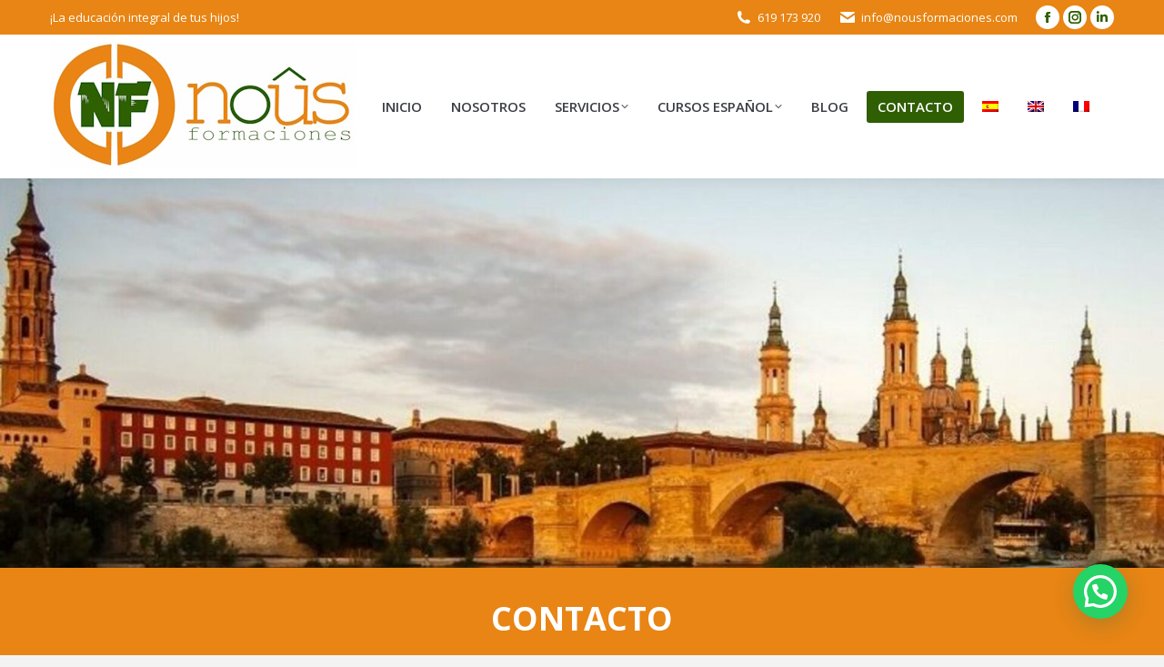

--- FILE ---
content_type: text/html; charset=utf-8
request_url: https://www.google.com/recaptcha/api2/anchor?ar=1&k=6LdtoHYpAAAAAE8LgsTHi-H9JvHexhDzw3xGHmPb&co=aHR0cHM6Ly9ub3VzZm9ybWFjaW9uZXMuY29tOjQ0Mw..&hl=en&v=N67nZn4AqZkNcbeMu4prBgzg&size=invisible&anchor-ms=20000&execute-ms=30000&cb=b8ydpxaqiif
body_size: 48622
content:
<!DOCTYPE HTML><html dir="ltr" lang="en"><head><meta http-equiv="Content-Type" content="text/html; charset=UTF-8">
<meta http-equiv="X-UA-Compatible" content="IE=edge">
<title>reCAPTCHA</title>
<style type="text/css">
/* cyrillic-ext */
@font-face {
  font-family: 'Roboto';
  font-style: normal;
  font-weight: 400;
  font-stretch: 100%;
  src: url(//fonts.gstatic.com/s/roboto/v48/KFO7CnqEu92Fr1ME7kSn66aGLdTylUAMa3GUBHMdazTgWw.woff2) format('woff2');
  unicode-range: U+0460-052F, U+1C80-1C8A, U+20B4, U+2DE0-2DFF, U+A640-A69F, U+FE2E-FE2F;
}
/* cyrillic */
@font-face {
  font-family: 'Roboto';
  font-style: normal;
  font-weight: 400;
  font-stretch: 100%;
  src: url(//fonts.gstatic.com/s/roboto/v48/KFO7CnqEu92Fr1ME7kSn66aGLdTylUAMa3iUBHMdazTgWw.woff2) format('woff2');
  unicode-range: U+0301, U+0400-045F, U+0490-0491, U+04B0-04B1, U+2116;
}
/* greek-ext */
@font-face {
  font-family: 'Roboto';
  font-style: normal;
  font-weight: 400;
  font-stretch: 100%;
  src: url(//fonts.gstatic.com/s/roboto/v48/KFO7CnqEu92Fr1ME7kSn66aGLdTylUAMa3CUBHMdazTgWw.woff2) format('woff2');
  unicode-range: U+1F00-1FFF;
}
/* greek */
@font-face {
  font-family: 'Roboto';
  font-style: normal;
  font-weight: 400;
  font-stretch: 100%;
  src: url(//fonts.gstatic.com/s/roboto/v48/KFO7CnqEu92Fr1ME7kSn66aGLdTylUAMa3-UBHMdazTgWw.woff2) format('woff2');
  unicode-range: U+0370-0377, U+037A-037F, U+0384-038A, U+038C, U+038E-03A1, U+03A3-03FF;
}
/* math */
@font-face {
  font-family: 'Roboto';
  font-style: normal;
  font-weight: 400;
  font-stretch: 100%;
  src: url(//fonts.gstatic.com/s/roboto/v48/KFO7CnqEu92Fr1ME7kSn66aGLdTylUAMawCUBHMdazTgWw.woff2) format('woff2');
  unicode-range: U+0302-0303, U+0305, U+0307-0308, U+0310, U+0312, U+0315, U+031A, U+0326-0327, U+032C, U+032F-0330, U+0332-0333, U+0338, U+033A, U+0346, U+034D, U+0391-03A1, U+03A3-03A9, U+03B1-03C9, U+03D1, U+03D5-03D6, U+03F0-03F1, U+03F4-03F5, U+2016-2017, U+2034-2038, U+203C, U+2040, U+2043, U+2047, U+2050, U+2057, U+205F, U+2070-2071, U+2074-208E, U+2090-209C, U+20D0-20DC, U+20E1, U+20E5-20EF, U+2100-2112, U+2114-2115, U+2117-2121, U+2123-214F, U+2190, U+2192, U+2194-21AE, U+21B0-21E5, U+21F1-21F2, U+21F4-2211, U+2213-2214, U+2216-22FF, U+2308-230B, U+2310, U+2319, U+231C-2321, U+2336-237A, U+237C, U+2395, U+239B-23B7, U+23D0, U+23DC-23E1, U+2474-2475, U+25AF, U+25B3, U+25B7, U+25BD, U+25C1, U+25CA, U+25CC, U+25FB, U+266D-266F, U+27C0-27FF, U+2900-2AFF, U+2B0E-2B11, U+2B30-2B4C, U+2BFE, U+3030, U+FF5B, U+FF5D, U+1D400-1D7FF, U+1EE00-1EEFF;
}
/* symbols */
@font-face {
  font-family: 'Roboto';
  font-style: normal;
  font-weight: 400;
  font-stretch: 100%;
  src: url(//fonts.gstatic.com/s/roboto/v48/KFO7CnqEu92Fr1ME7kSn66aGLdTylUAMaxKUBHMdazTgWw.woff2) format('woff2');
  unicode-range: U+0001-000C, U+000E-001F, U+007F-009F, U+20DD-20E0, U+20E2-20E4, U+2150-218F, U+2190, U+2192, U+2194-2199, U+21AF, U+21E6-21F0, U+21F3, U+2218-2219, U+2299, U+22C4-22C6, U+2300-243F, U+2440-244A, U+2460-24FF, U+25A0-27BF, U+2800-28FF, U+2921-2922, U+2981, U+29BF, U+29EB, U+2B00-2BFF, U+4DC0-4DFF, U+FFF9-FFFB, U+10140-1018E, U+10190-1019C, U+101A0, U+101D0-101FD, U+102E0-102FB, U+10E60-10E7E, U+1D2C0-1D2D3, U+1D2E0-1D37F, U+1F000-1F0FF, U+1F100-1F1AD, U+1F1E6-1F1FF, U+1F30D-1F30F, U+1F315, U+1F31C, U+1F31E, U+1F320-1F32C, U+1F336, U+1F378, U+1F37D, U+1F382, U+1F393-1F39F, U+1F3A7-1F3A8, U+1F3AC-1F3AF, U+1F3C2, U+1F3C4-1F3C6, U+1F3CA-1F3CE, U+1F3D4-1F3E0, U+1F3ED, U+1F3F1-1F3F3, U+1F3F5-1F3F7, U+1F408, U+1F415, U+1F41F, U+1F426, U+1F43F, U+1F441-1F442, U+1F444, U+1F446-1F449, U+1F44C-1F44E, U+1F453, U+1F46A, U+1F47D, U+1F4A3, U+1F4B0, U+1F4B3, U+1F4B9, U+1F4BB, U+1F4BF, U+1F4C8-1F4CB, U+1F4D6, U+1F4DA, U+1F4DF, U+1F4E3-1F4E6, U+1F4EA-1F4ED, U+1F4F7, U+1F4F9-1F4FB, U+1F4FD-1F4FE, U+1F503, U+1F507-1F50B, U+1F50D, U+1F512-1F513, U+1F53E-1F54A, U+1F54F-1F5FA, U+1F610, U+1F650-1F67F, U+1F687, U+1F68D, U+1F691, U+1F694, U+1F698, U+1F6AD, U+1F6B2, U+1F6B9-1F6BA, U+1F6BC, U+1F6C6-1F6CF, U+1F6D3-1F6D7, U+1F6E0-1F6EA, U+1F6F0-1F6F3, U+1F6F7-1F6FC, U+1F700-1F7FF, U+1F800-1F80B, U+1F810-1F847, U+1F850-1F859, U+1F860-1F887, U+1F890-1F8AD, U+1F8B0-1F8BB, U+1F8C0-1F8C1, U+1F900-1F90B, U+1F93B, U+1F946, U+1F984, U+1F996, U+1F9E9, U+1FA00-1FA6F, U+1FA70-1FA7C, U+1FA80-1FA89, U+1FA8F-1FAC6, U+1FACE-1FADC, U+1FADF-1FAE9, U+1FAF0-1FAF8, U+1FB00-1FBFF;
}
/* vietnamese */
@font-face {
  font-family: 'Roboto';
  font-style: normal;
  font-weight: 400;
  font-stretch: 100%;
  src: url(//fonts.gstatic.com/s/roboto/v48/KFO7CnqEu92Fr1ME7kSn66aGLdTylUAMa3OUBHMdazTgWw.woff2) format('woff2');
  unicode-range: U+0102-0103, U+0110-0111, U+0128-0129, U+0168-0169, U+01A0-01A1, U+01AF-01B0, U+0300-0301, U+0303-0304, U+0308-0309, U+0323, U+0329, U+1EA0-1EF9, U+20AB;
}
/* latin-ext */
@font-face {
  font-family: 'Roboto';
  font-style: normal;
  font-weight: 400;
  font-stretch: 100%;
  src: url(//fonts.gstatic.com/s/roboto/v48/KFO7CnqEu92Fr1ME7kSn66aGLdTylUAMa3KUBHMdazTgWw.woff2) format('woff2');
  unicode-range: U+0100-02BA, U+02BD-02C5, U+02C7-02CC, U+02CE-02D7, U+02DD-02FF, U+0304, U+0308, U+0329, U+1D00-1DBF, U+1E00-1E9F, U+1EF2-1EFF, U+2020, U+20A0-20AB, U+20AD-20C0, U+2113, U+2C60-2C7F, U+A720-A7FF;
}
/* latin */
@font-face {
  font-family: 'Roboto';
  font-style: normal;
  font-weight: 400;
  font-stretch: 100%;
  src: url(//fonts.gstatic.com/s/roboto/v48/KFO7CnqEu92Fr1ME7kSn66aGLdTylUAMa3yUBHMdazQ.woff2) format('woff2');
  unicode-range: U+0000-00FF, U+0131, U+0152-0153, U+02BB-02BC, U+02C6, U+02DA, U+02DC, U+0304, U+0308, U+0329, U+2000-206F, U+20AC, U+2122, U+2191, U+2193, U+2212, U+2215, U+FEFF, U+FFFD;
}
/* cyrillic-ext */
@font-face {
  font-family: 'Roboto';
  font-style: normal;
  font-weight: 500;
  font-stretch: 100%;
  src: url(//fonts.gstatic.com/s/roboto/v48/KFO7CnqEu92Fr1ME7kSn66aGLdTylUAMa3GUBHMdazTgWw.woff2) format('woff2');
  unicode-range: U+0460-052F, U+1C80-1C8A, U+20B4, U+2DE0-2DFF, U+A640-A69F, U+FE2E-FE2F;
}
/* cyrillic */
@font-face {
  font-family: 'Roboto';
  font-style: normal;
  font-weight: 500;
  font-stretch: 100%;
  src: url(//fonts.gstatic.com/s/roboto/v48/KFO7CnqEu92Fr1ME7kSn66aGLdTylUAMa3iUBHMdazTgWw.woff2) format('woff2');
  unicode-range: U+0301, U+0400-045F, U+0490-0491, U+04B0-04B1, U+2116;
}
/* greek-ext */
@font-face {
  font-family: 'Roboto';
  font-style: normal;
  font-weight: 500;
  font-stretch: 100%;
  src: url(//fonts.gstatic.com/s/roboto/v48/KFO7CnqEu92Fr1ME7kSn66aGLdTylUAMa3CUBHMdazTgWw.woff2) format('woff2');
  unicode-range: U+1F00-1FFF;
}
/* greek */
@font-face {
  font-family: 'Roboto';
  font-style: normal;
  font-weight: 500;
  font-stretch: 100%;
  src: url(//fonts.gstatic.com/s/roboto/v48/KFO7CnqEu92Fr1ME7kSn66aGLdTylUAMa3-UBHMdazTgWw.woff2) format('woff2');
  unicode-range: U+0370-0377, U+037A-037F, U+0384-038A, U+038C, U+038E-03A1, U+03A3-03FF;
}
/* math */
@font-face {
  font-family: 'Roboto';
  font-style: normal;
  font-weight: 500;
  font-stretch: 100%;
  src: url(//fonts.gstatic.com/s/roboto/v48/KFO7CnqEu92Fr1ME7kSn66aGLdTylUAMawCUBHMdazTgWw.woff2) format('woff2');
  unicode-range: U+0302-0303, U+0305, U+0307-0308, U+0310, U+0312, U+0315, U+031A, U+0326-0327, U+032C, U+032F-0330, U+0332-0333, U+0338, U+033A, U+0346, U+034D, U+0391-03A1, U+03A3-03A9, U+03B1-03C9, U+03D1, U+03D5-03D6, U+03F0-03F1, U+03F4-03F5, U+2016-2017, U+2034-2038, U+203C, U+2040, U+2043, U+2047, U+2050, U+2057, U+205F, U+2070-2071, U+2074-208E, U+2090-209C, U+20D0-20DC, U+20E1, U+20E5-20EF, U+2100-2112, U+2114-2115, U+2117-2121, U+2123-214F, U+2190, U+2192, U+2194-21AE, U+21B0-21E5, U+21F1-21F2, U+21F4-2211, U+2213-2214, U+2216-22FF, U+2308-230B, U+2310, U+2319, U+231C-2321, U+2336-237A, U+237C, U+2395, U+239B-23B7, U+23D0, U+23DC-23E1, U+2474-2475, U+25AF, U+25B3, U+25B7, U+25BD, U+25C1, U+25CA, U+25CC, U+25FB, U+266D-266F, U+27C0-27FF, U+2900-2AFF, U+2B0E-2B11, U+2B30-2B4C, U+2BFE, U+3030, U+FF5B, U+FF5D, U+1D400-1D7FF, U+1EE00-1EEFF;
}
/* symbols */
@font-face {
  font-family: 'Roboto';
  font-style: normal;
  font-weight: 500;
  font-stretch: 100%;
  src: url(//fonts.gstatic.com/s/roboto/v48/KFO7CnqEu92Fr1ME7kSn66aGLdTylUAMaxKUBHMdazTgWw.woff2) format('woff2');
  unicode-range: U+0001-000C, U+000E-001F, U+007F-009F, U+20DD-20E0, U+20E2-20E4, U+2150-218F, U+2190, U+2192, U+2194-2199, U+21AF, U+21E6-21F0, U+21F3, U+2218-2219, U+2299, U+22C4-22C6, U+2300-243F, U+2440-244A, U+2460-24FF, U+25A0-27BF, U+2800-28FF, U+2921-2922, U+2981, U+29BF, U+29EB, U+2B00-2BFF, U+4DC0-4DFF, U+FFF9-FFFB, U+10140-1018E, U+10190-1019C, U+101A0, U+101D0-101FD, U+102E0-102FB, U+10E60-10E7E, U+1D2C0-1D2D3, U+1D2E0-1D37F, U+1F000-1F0FF, U+1F100-1F1AD, U+1F1E6-1F1FF, U+1F30D-1F30F, U+1F315, U+1F31C, U+1F31E, U+1F320-1F32C, U+1F336, U+1F378, U+1F37D, U+1F382, U+1F393-1F39F, U+1F3A7-1F3A8, U+1F3AC-1F3AF, U+1F3C2, U+1F3C4-1F3C6, U+1F3CA-1F3CE, U+1F3D4-1F3E0, U+1F3ED, U+1F3F1-1F3F3, U+1F3F5-1F3F7, U+1F408, U+1F415, U+1F41F, U+1F426, U+1F43F, U+1F441-1F442, U+1F444, U+1F446-1F449, U+1F44C-1F44E, U+1F453, U+1F46A, U+1F47D, U+1F4A3, U+1F4B0, U+1F4B3, U+1F4B9, U+1F4BB, U+1F4BF, U+1F4C8-1F4CB, U+1F4D6, U+1F4DA, U+1F4DF, U+1F4E3-1F4E6, U+1F4EA-1F4ED, U+1F4F7, U+1F4F9-1F4FB, U+1F4FD-1F4FE, U+1F503, U+1F507-1F50B, U+1F50D, U+1F512-1F513, U+1F53E-1F54A, U+1F54F-1F5FA, U+1F610, U+1F650-1F67F, U+1F687, U+1F68D, U+1F691, U+1F694, U+1F698, U+1F6AD, U+1F6B2, U+1F6B9-1F6BA, U+1F6BC, U+1F6C6-1F6CF, U+1F6D3-1F6D7, U+1F6E0-1F6EA, U+1F6F0-1F6F3, U+1F6F7-1F6FC, U+1F700-1F7FF, U+1F800-1F80B, U+1F810-1F847, U+1F850-1F859, U+1F860-1F887, U+1F890-1F8AD, U+1F8B0-1F8BB, U+1F8C0-1F8C1, U+1F900-1F90B, U+1F93B, U+1F946, U+1F984, U+1F996, U+1F9E9, U+1FA00-1FA6F, U+1FA70-1FA7C, U+1FA80-1FA89, U+1FA8F-1FAC6, U+1FACE-1FADC, U+1FADF-1FAE9, U+1FAF0-1FAF8, U+1FB00-1FBFF;
}
/* vietnamese */
@font-face {
  font-family: 'Roboto';
  font-style: normal;
  font-weight: 500;
  font-stretch: 100%;
  src: url(//fonts.gstatic.com/s/roboto/v48/KFO7CnqEu92Fr1ME7kSn66aGLdTylUAMa3OUBHMdazTgWw.woff2) format('woff2');
  unicode-range: U+0102-0103, U+0110-0111, U+0128-0129, U+0168-0169, U+01A0-01A1, U+01AF-01B0, U+0300-0301, U+0303-0304, U+0308-0309, U+0323, U+0329, U+1EA0-1EF9, U+20AB;
}
/* latin-ext */
@font-face {
  font-family: 'Roboto';
  font-style: normal;
  font-weight: 500;
  font-stretch: 100%;
  src: url(//fonts.gstatic.com/s/roboto/v48/KFO7CnqEu92Fr1ME7kSn66aGLdTylUAMa3KUBHMdazTgWw.woff2) format('woff2');
  unicode-range: U+0100-02BA, U+02BD-02C5, U+02C7-02CC, U+02CE-02D7, U+02DD-02FF, U+0304, U+0308, U+0329, U+1D00-1DBF, U+1E00-1E9F, U+1EF2-1EFF, U+2020, U+20A0-20AB, U+20AD-20C0, U+2113, U+2C60-2C7F, U+A720-A7FF;
}
/* latin */
@font-face {
  font-family: 'Roboto';
  font-style: normal;
  font-weight: 500;
  font-stretch: 100%;
  src: url(//fonts.gstatic.com/s/roboto/v48/KFO7CnqEu92Fr1ME7kSn66aGLdTylUAMa3yUBHMdazQ.woff2) format('woff2');
  unicode-range: U+0000-00FF, U+0131, U+0152-0153, U+02BB-02BC, U+02C6, U+02DA, U+02DC, U+0304, U+0308, U+0329, U+2000-206F, U+20AC, U+2122, U+2191, U+2193, U+2212, U+2215, U+FEFF, U+FFFD;
}
/* cyrillic-ext */
@font-face {
  font-family: 'Roboto';
  font-style: normal;
  font-weight: 900;
  font-stretch: 100%;
  src: url(//fonts.gstatic.com/s/roboto/v48/KFO7CnqEu92Fr1ME7kSn66aGLdTylUAMa3GUBHMdazTgWw.woff2) format('woff2');
  unicode-range: U+0460-052F, U+1C80-1C8A, U+20B4, U+2DE0-2DFF, U+A640-A69F, U+FE2E-FE2F;
}
/* cyrillic */
@font-face {
  font-family: 'Roboto';
  font-style: normal;
  font-weight: 900;
  font-stretch: 100%;
  src: url(//fonts.gstatic.com/s/roboto/v48/KFO7CnqEu92Fr1ME7kSn66aGLdTylUAMa3iUBHMdazTgWw.woff2) format('woff2');
  unicode-range: U+0301, U+0400-045F, U+0490-0491, U+04B0-04B1, U+2116;
}
/* greek-ext */
@font-face {
  font-family: 'Roboto';
  font-style: normal;
  font-weight: 900;
  font-stretch: 100%;
  src: url(//fonts.gstatic.com/s/roboto/v48/KFO7CnqEu92Fr1ME7kSn66aGLdTylUAMa3CUBHMdazTgWw.woff2) format('woff2');
  unicode-range: U+1F00-1FFF;
}
/* greek */
@font-face {
  font-family: 'Roboto';
  font-style: normal;
  font-weight: 900;
  font-stretch: 100%;
  src: url(//fonts.gstatic.com/s/roboto/v48/KFO7CnqEu92Fr1ME7kSn66aGLdTylUAMa3-UBHMdazTgWw.woff2) format('woff2');
  unicode-range: U+0370-0377, U+037A-037F, U+0384-038A, U+038C, U+038E-03A1, U+03A3-03FF;
}
/* math */
@font-face {
  font-family: 'Roboto';
  font-style: normal;
  font-weight: 900;
  font-stretch: 100%;
  src: url(//fonts.gstatic.com/s/roboto/v48/KFO7CnqEu92Fr1ME7kSn66aGLdTylUAMawCUBHMdazTgWw.woff2) format('woff2');
  unicode-range: U+0302-0303, U+0305, U+0307-0308, U+0310, U+0312, U+0315, U+031A, U+0326-0327, U+032C, U+032F-0330, U+0332-0333, U+0338, U+033A, U+0346, U+034D, U+0391-03A1, U+03A3-03A9, U+03B1-03C9, U+03D1, U+03D5-03D6, U+03F0-03F1, U+03F4-03F5, U+2016-2017, U+2034-2038, U+203C, U+2040, U+2043, U+2047, U+2050, U+2057, U+205F, U+2070-2071, U+2074-208E, U+2090-209C, U+20D0-20DC, U+20E1, U+20E5-20EF, U+2100-2112, U+2114-2115, U+2117-2121, U+2123-214F, U+2190, U+2192, U+2194-21AE, U+21B0-21E5, U+21F1-21F2, U+21F4-2211, U+2213-2214, U+2216-22FF, U+2308-230B, U+2310, U+2319, U+231C-2321, U+2336-237A, U+237C, U+2395, U+239B-23B7, U+23D0, U+23DC-23E1, U+2474-2475, U+25AF, U+25B3, U+25B7, U+25BD, U+25C1, U+25CA, U+25CC, U+25FB, U+266D-266F, U+27C0-27FF, U+2900-2AFF, U+2B0E-2B11, U+2B30-2B4C, U+2BFE, U+3030, U+FF5B, U+FF5D, U+1D400-1D7FF, U+1EE00-1EEFF;
}
/* symbols */
@font-face {
  font-family: 'Roboto';
  font-style: normal;
  font-weight: 900;
  font-stretch: 100%;
  src: url(//fonts.gstatic.com/s/roboto/v48/KFO7CnqEu92Fr1ME7kSn66aGLdTylUAMaxKUBHMdazTgWw.woff2) format('woff2');
  unicode-range: U+0001-000C, U+000E-001F, U+007F-009F, U+20DD-20E0, U+20E2-20E4, U+2150-218F, U+2190, U+2192, U+2194-2199, U+21AF, U+21E6-21F0, U+21F3, U+2218-2219, U+2299, U+22C4-22C6, U+2300-243F, U+2440-244A, U+2460-24FF, U+25A0-27BF, U+2800-28FF, U+2921-2922, U+2981, U+29BF, U+29EB, U+2B00-2BFF, U+4DC0-4DFF, U+FFF9-FFFB, U+10140-1018E, U+10190-1019C, U+101A0, U+101D0-101FD, U+102E0-102FB, U+10E60-10E7E, U+1D2C0-1D2D3, U+1D2E0-1D37F, U+1F000-1F0FF, U+1F100-1F1AD, U+1F1E6-1F1FF, U+1F30D-1F30F, U+1F315, U+1F31C, U+1F31E, U+1F320-1F32C, U+1F336, U+1F378, U+1F37D, U+1F382, U+1F393-1F39F, U+1F3A7-1F3A8, U+1F3AC-1F3AF, U+1F3C2, U+1F3C4-1F3C6, U+1F3CA-1F3CE, U+1F3D4-1F3E0, U+1F3ED, U+1F3F1-1F3F3, U+1F3F5-1F3F7, U+1F408, U+1F415, U+1F41F, U+1F426, U+1F43F, U+1F441-1F442, U+1F444, U+1F446-1F449, U+1F44C-1F44E, U+1F453, U+1F46A, U+1F47D, U+1F4A3, U+1F4B0, U+1F4B3, U+1F4B9, U+1F4BB, U+1F4BF, U+1F4C8-1F4CB, U+1F4D6, U+1F4DA, U+1F4DF, U+1F4E3-1F4E6, U+1F4EA-1F4ED, U+1F4F7, U+1F4F9-1F4FB, U+1F4FD-1F4FE, U+1F503, U+1F507-1F50B, U+1F50D, U+1F512-1F513, U+1F53E-1F54A, U+1F54F-1F5FA, U+1F610, U+1F650-1F67F, U+1F687, U+1F68D, U+1F691, U+1F694, U+1F698, U+1F6AD, U+1F6B2, U+1F6B9-1F6BA, U+1F6BC, U+1F6C6-1F6CF, U+1F6D3-1F6D7, U+1F6E0-1F6EA, U+1F6F0-1F6F3, U+1F6F7-1F6FC, U+1F700-1F7FF, U+1F800-1F80B, U+1F810-1F847, U+1F850-1F859, U+1F860-1F887, U+1F890-1F8AD, U+1F8B0-1F8BB, U+1F8C0-1F8C1, U+1F900-1F90B, U+1F93B, U+1F946, U+1F984, U+1F996, U+1F9E9, U+1FA00-1FA6F, U+1FA70-1FA7C, U+1FA80-1FA89, U+1FA8F-1FAC6, U+1FACE-1FADC, U+1FADF-1FAE9, U+1FAF0-1FAF8, U+1FB00-1FBFF;
}
/* vietnamese */
@font-face {
  font-family: 'Roboto';
  font-style: normal;
  font-weight: 900;
  font-stretch: 100%;
  src: url(//fonts.gstatic.com/s/roboto/v48/KFO7CnqEu92Fr1ME7kSn66aGLdTylUAMa3OUBHMdazTgWw.woff2) format('woff2');
  unicode-range: U+0102-0103, U+0110-0111, U+0128-0129, U+0168-0169, U+01A0-01A1, U+01AF-01B0, U+0300-0301, U+0303-0304, U+0308-0309, U+0323, U+0329, U+1EA0-1EF9, U+20AB;
}
/* latin-ext */
@font-face {
  font-family: 'Roboto';
  font-style: normal;
  font-weight: 900;
  font-stretch: 100%;
  src: url(//fonts.gstatic.com/s/roboto/v48/KFO7CnqEu92Fr1ME7kSn66aGLdTylUAMa3KUBHMdazTgWw.woff2) format('woff2');
  unicode-range: U+0100-02BA, U+02BD-02C5, U+02C7-02CC, U+02CE-02D7, U+02DD-02FF, U+0304, U+0308, U+0329, U+1D00-1DBF, U+1E00-1E9F, U+1EF2-1EFF, U+2020, U+20A0-20AB, U+20AD-20C0, U+2113, U+2C60-2C7F, U+A720-A7FF;
}
/* latin */
@font-face {
  font-family: 'Roboto';
  font-style: normal;
  font-weight: 900;
  font-stretch: 100%;
  src: url(//fonts.gstatic.com/s/roboto/v48/KFO7CnqEu92Fr1ME7kSn66aGLdTylUAMa3yUBHMdazQ.woff2) format('woff2');
  unicode-range: U+0000-00FF, U+0131, U+0152-0153, U+02BB-02BC, U+02C6, U+02DA, U+02DC, U+0304, U+0308, U+0329, U+2000-206F, U+20AC, U+2122, U+2191, U+2193, U+2212, U+2215, U+FEFF, U+FFFD;
}

</style>
<link rel="stylesheet" type="text/css" href="https://www.gstatic.com/recaptcha/releases/N67nZn4AqZkNcbeMu4prBgzg/styles__ltr.css">
<script nonce="Ee9VLKpkUGwWOU63Qa0jzg" type="text/javascript">window['__recaptcha_api'] = 'https://www.google.com/recaptcha/api2/';</script>
<script type="text/javascript" src="https://www.gstatic.com/recaptcha/releases/N67nZn4AqZkNcbeMu4prBgzg/recaptcha__en.js" nonce="Ee9VLKpkUGwWOU63Qa0jzg">
      
    </script></head>
<body><div id="rc-anchor-alert" class="rc-anchor-alert"></div>
<input type="hidden" id="recaptcha-token" value="[base64]">
<script type="text/javascript" nonce="Ee9VLKpkUGwWOU63Qa0jzg">
      recaptcha.anchor.Main.init("[\x22ainput\x22,[\x22bgdata\x22,\x22\x22,\[base64]/[base64]/MjU1Ong/[base64]/[base64]/[base64]/[base64]/[base64]/[base64]/[base64]/[base64]/[base64]/[base64]/[base64]/[base64]/[base64]/[base64]/[base64]\\u003d\x22,\[base64]\\u003d\\u003d\x22,\[base64]/cMOtwofDi0zDrjg+wofDumZ0w7hDC8KIwoUKC8K+VsO/HUdkw5R2R8OqQsK3O8KER8KHdsKvThNDwrd2woTCjcO+woHCncOMO8OUUcKsccKywqXDiQwYDcOlGcKoC8KmwrUYw6jDpUrCvzNSwqxicX/DvGJOVGXCrcKaw7Q/wqYUAsOWUcK3w4PCkMKTNk7CpsOzasO/VSkEBMOtUzxyPMOMw7YBw5DDvgrDlyDDhR9jCnUQZcKywqrDs8K0aHfDpMKiGcOZCcOxwqrDmQgnYC5Awp/Do8OPwpFMw6DDqlDCvSjDrkESwpXCn3/DlynChVkKw6wEO3lmwr7DmjvCqcOHw4LCth7DiMOUAMOVJsKkw4MiRX8Pw69VwqoycSjDpHnCqmvDjj/CvBTCvsK7DsOGw4smwrLDkF7DhcK3wrNtwoHDqsOSEHJ2JMOZP8KNwrMdwqAdw4gmOXDDjQHDmMO/[base64]/Ch8O/PwsWwoTDpcKjw6bCpcOaLz/[base64]/wrBbU1rCvcKcwp3Dt2PDr0/DnnB8w5fCrMKwHMOKBsKMIl3DpcKPVsO/wpXCqiLCjwlowpfCnMKwwpjCvkPDiTvDqMOoD8ODFWl+G8K6w6fDusKuwr0Zw4jDncOMesKWw5IwwqkWXQrDp8KOwo8cfyNJwqwCCSTCngjCny3Cpjpvw7w2fsKLwqzDnVBDwqI2AUjDmRLCr8K/[base64]/w55Ew5fConoew6khRkpATlDCiTNLIMK3LsKyw4ZRSsKhw5nCuMODwpgDLRLDtsK8w4TCjsKxUcKYWAhsEzAQwpQxwqQ0wr5lw6/CkTHCv8OMw6gOwpsnGsOtP17CgxVaw6nCssO4woLDkjXDhn9DdsK/[base64]/DgzwYwqzDgMKRIyY0YsODAn8rdsOLTXvDucK4w7/DikllGTIww6jCrsOJw65uwpvDvXjChABaw5/[base64]/DpAhSF3cfw44UwrpFZsONMjpTbMOwUVHDiVoVW8OYwqxuw5TDrMOmRsKQw4bDpsKQwok6Iw3CtsK/wq7ChGPDoX0Kwo5Lw5oow5rCk1bCrsOJQMKzw7AmScKxQcKYw7RtIcOGwrBdwqvDncO6w7bCjynDvH87LcKkw4QEAE3Ci8KtLsOtVcOabBkrA2nCtsOAbzQGWMO0ZcKTw59OPVTDkFcrCTRswo19w6IdV8OkIsOiwqzCsSrCrAsqey/DpWHDpMKkBMOuakNGwpMFQjHCmVVdwoctw7zDssK3Ln/[base64]/[base64]/CvMKzwpzDmVbCl8KbJCRXV2rCjMOrwp1/JWEgw7rDsR4sGsOzwqkvHcO3TlDDoinCiW7CgVQSNG3DqsOOw6YRNsOsSm3CkcKGM1towrzDgMKnwpTDhGzDpXVNw4A3c8K+CsOKQBMmwp/CtQTDosOENEzDhXRqwqvCuMO9wpYMCsK/[base64]/[base64]/CksO2SsOQXwvDpzkWI0TDsjDCn8OMf8KKbBJQFijDlcOgwqXDlw3CoRoawqLChQHCnMONw5fDqcOEPMOMw5zCrMKGfwwoEcKMw5nDn21rw7DDrG/DhsKTCFjDj31Me2EbwoHCmwrCkcO9wrzDuWFtwq0Uw5FRwoMvcwXDoAPDmsKMw63DnsKDYsK+bkhiZjbDjMK1MSrDpAQrwo/Ds2hMw7ptRVVoRDBrwr7CqsKBOgomwpzCrX1Dwo4GwpDCk8ObZCzDjsKDwp7CjW3CjkFbw5XCt8KrCsKAwqfCgMOVw5RXw4JTKMKbAMKBIMKWwqTCn8KjwqLDjEjCuBXCrMO0UcKhw7vCpsKfD8OpwqEmHA3CmAjDoXRWwqvCozx/wpXDj8O/CMOQKMOBGXrCkDHDjcK+HMONwpIsw4/CocOKw5XDrQkGR8OuLEzDnG/Ct3vDmXPDqHZ6wotGNMOuw4nDg8K4w7lDZkPCkWtqDUPDs8OYdcKxUhViw4QCXsOldsKQwo/[base64]/DpcOgcTbCjnvCmcKmw6gXwobDrcKNehUaU0JrwrPDp259MyDCqnBFwrDDpcKSw5sYAcOTw65Uwr4Hwpk/YTPCjcKPwpJ4bMKXwqMzXcKAwpI7wpLDjgBhOcKYwo3DjMOSw6Z0wprDjTXDknEvMzAEA2nCosK9wpNFemQKwqrDrcKYw6/CpmrChsO/fls/wqrDr1gNAsKswp/DkMOpWMKpD8OjwpbDmVACG3/ClEXDtsOLwrbCikLCmsKRfT3CisOdwo0Uf1XCgjTDmAzDuyTCgw8pw4nDtUhVSBNFUsK9agEDVCbCjcKkeVQwXsOPLsOtwogCw4hrC8KdO1RpwprCo8OxbDXCqsKZcsK4w6hNwpUKUhtIwpbCjB3DlgtKw5UAw5sxF8KswpJCMXTCrsKFaHoKw7TDjsK/w6jDiMOsworDtHDDnxHDok7DpnPDvMKJVHLDslQyGsKSwoR6w6/CnB/DlcO1ZXvDu0fDocKod8OvNsKvwofCklYGw4s7wpweTMO3wpx/wo/Dl1PDqsKNK23CsDoIZsOxGWDDnigfAl9hZ8Kvwr3CgsOHw4Q6DkfCncK0YyJVw4syOHbDpSnCr8K/[base64]/CjMOEw6s/JMOPw6HCsSvCk3Qzw49VUcK9w5fCtsO3w5PDu8OXPwrDncOxQR7CjxZFL8KAw4MoamByIh4Zw7BPw5o8M2Q1wpLDhMO/[base64]/ZxHClMOPX8K1w6bDtsKdM8OlYMOla1fDjcKQw7XCl0hpwo7DrMKTBMOEw482IsOfw7nCgQlSE0AzwoUdUTHDsAhSw5bChcO6wpUZwqDDi8OSwrnCrMKYDkjCqWvClC/[base64]/ChW7Dl3Fmw73DmMKeIR3ChTs3XsOuOsOiw5bDlQ1mwpt4w5vCkTU7FcOywq3CncOWwp3DgsOiwrM7EsOuwoZfwonCkx08d10kTsKqwrnDqsKMwq/CgMOQKVcmfhNnVcKbwollw6VRwrrDnMOPw4XCp2Uuw5J3wrbDoMOBwo/CoMKiIVcVwpQLCTBjwr/DuT5Kwp1awqPDlMKowplBJioGVsO8wrImwpAOEzVKdsOFw5AYYU8dfhbCg1/[base64]/ahTDuFPCnEp+wqPDhBDClMO6BytvA0fCk8O+RsK7YCTCuS3DosONwpsJw7XCly3DkFBfw5fDkGbCuG/DoMOOdcKRwoDDmmQXJU/DsmofBcOKYMOPdWgUB2vDmmwfY2bCvWQTw5g0w5DCscOWNMKuwrzCp8O8w4nCulp4cMKjfFXCt1wmw5nCmsOkb30BOMKYwpwzw7IGIC/ChMKdXsKkR2zCim7DmMKjw7lnNioncXh3w5hQwpVAwp7DhsKgw77ClxXCtzdSV8Kiw5UlLkfCv8OowohudCpBwrVQcsK6eAfCtBspw6/DnSXChEQ5V0QLEhzDqxIPwpTCssOHER86HsKzwqBSZsKfw7bDi2AYFCsyQMOIKMKGwqHDhsOVwqgow7DChibDisKVwosPw7hcw4o/b0DDtHwsw6rDtE3DicKSEcKYwpg9wonCi8K/Z8O2SMOwwptuVHjCvTRfD8KYfsOTFsKMwowuBzDCrcOubcKbw6HDlcOjw4szOwdZw63CtMKnesOMwowvaUDDnwLChcOAXsOwCEMzw6fDqcKbw7sVbcOkwrdbGcOlw4tNDMKAw6VsS8KDSxoqwpQfw7jCt8K0wq7CosOrb8Ohwo/[base64]/CgcOBwqnCoUtLwqTDvVgNw7fDj3YtEF/CrULDmcO+w7M8w6PDrcK6w7XDucOIw6s9Zncfe8KXZkkyw7vDgcO4D8OTKMO0OMK1w7TCqQgXIsOuX8OdwodHw4bDlRfDgyzDqsO9w6DDnzADHsOJKRl4fCDDlMO+wpsbworCp8K1OArCsBlBY8ONwqJjw751woZEwpbDs8K+RFTDuMKMwq/CtVHCqsKGQMOlwrp+wqXDg2XCncKGdcKER1ZeG8KdwpbDu01OXsKhY8Ogwo9BasKoDz05asOQI8Oqw4/DmBxBA1oSw5HDocK6ZUTDtcOXw5/[base64]/CvMOXPsKeCcOgw4hEWcKBw4RRXsOEwrrDhxXDg8KEJ3rChMKsQsOQLMOcw7bDlsKNay7Di8K6wpvCtcOyQsKyw6/DjcOfw5JRwrAMAzEewpobanEeBQPDvXHDn8O+FsKceMO7wo8UHMO/TsKQw4QRwp7Ck8KjwqrDqA3DrsOGVcKqYgJxTQfDs8OkGsOKw4TDtcKew5Vuw5rDoDgCKnTClRAwTXc0GHJFw4A+E8O7w4trDhrCri7DlcOZw4x3wpdEA8KjH2fDlg81UMKwcRxAw7bCmMOAcsOIXntGw5BfCWnDlMOGYh3DuT9MwrPCoMK3w6Q7w5bDicKYUMOiS1/Do3PCq8OLw7HDrV0cwp7DpcO2wonDgmt8wqVIw5kbdMKWBMKEwqjDllJNw5gTwrbDuA8qworDscOWXgjDg8KIIsOnIzMQLXfDizQ0w7jDm8K/UsOxwojDlcOKMl9bw4UcwppLeMOZFMKGJhg8JsOnfHESw7UtCMK5w4TCtVxLXcKCZ8OXdMKJw7MdwrYdworDncORw7nCpjZTcmrCqcKHw7Mpw701CybDjz/DlsOXCADDiMKYwpDCuMK7w7PDrkwsUHY/[base64]/w4XDj8KjSDdHMcOzCCrCpELDg8OtEMKcFxjCuMOJwqXDiR/DrcKaSQZgw5tXTQfCt1Izwpt8DsKwwoZoCcOQUC/ChDlAw6MEw4LDvU5OwoReGsOPcVfCmBPDri1cARF3w6Jswo7Cn2p6wopmw7pnQSPDsMOTBMOGwqDCkElwfgB2MS/DocOSwqrDhsKaw6pMccO+dDItwprDkQd1w4fDqMKVTSDDp8K8wocQP0TCmzN9w40CwpPCsG82a8OXbl1Lw6keJMK+wrYgwq1BXcKaU8Ocw6hBISLDiH7CrcKgB8KHEMKNHMK9w7/DisKtwoIUw5vDvQQnw6vDiRnCkU9Sw6MzA8KTDAfCvcOiwpLDi8OIf8KfeMOJDGscw4NKwodQJsOhw43DgWvDiTp7N8KIPMKbwojCs8KGwqjCjcOOwr/CnMKqWsOLPgAEbcKUP23DlcOmw7ITIxIiDFLDlMKlwprDlXcawqtmw6QfPRLCi8Obwo/[base64]/wrXDkzTDtDnDj8OHPVt/w6bCpsKBwpvCgcOaIMKBwos7YGPDmDMWwp/[base64]/DlR3Di8Knw6rCucOSU3FUwolNwrfClMOww753KMOjQBrDjMKkwo/DrsOew5HCuSvDklvCmMKBw73Ct8KSwpkew7ZLesKJw4QXwoR0GMORwpATA8Kkw4lfM8OBwopjw6Y0w4zCoh/[base64]/[base64]/asKSwrXDksOzwqUHw6sQw4vCqsKLQsOmwoYsEcKgw7MJw5TDucOEw5t/[base64]/DkwF8wq/CiT/Dj8Ouw7IRTMOFwqV1S8OkYcKdw6tTw47DosK9WRfCkMKgw7PDlMKBw6zCvsKFAT4rw6NmcFvDsMOywpfCrcO1w4TCqsOJwozCvQ/Dnl1XwpzDmcK4FwdTLyDDh2Eswp7CgsK8wq3DjF3ChcKmw4BDw4bCp8K9w752JcOPw5nCq2HDmBzDsAdydBvDtGUHSHU/[base64]/CvDPDiD8rJ2FfVFfChcOIQcO9ccOcD8KWwrYRLUlnUnDCpQHCpFVOwrLDm35uJ8K/[base64]/[base64]/Ck0tBShfCl8OULCNmw5rClMKbDxp8wrDCkSzCpAYOdj7CtG94FwXCu03CrD5RWE/CksOgw67CvT/Coi8kQcO9w4EYF8Ocwq8Ow6TCm8KaFDRewqzCg2vCgAjDpHDCkQkIUsOQOMOnwp4Iw7/[base64]/woLDnBd+OMKSD1EwA37CpMKKw6VMUznCj8OGwozDisO4w4gTwr3DqcO4w4LDnCDDnMKxw5LCmhHCosKOw77DtcKEJUXCq8KcP8OAwqgQeMK1JsO/[base64]/w77CsR8zwp7ChcK5w751wopxDl3DlsKywrUiGm4kWsK/wrnDvMKbPsOXMsKQwpoyFMOWw5HCssKGFxR7w6bCpDgJURZww4PCvcKTCMOhXRPClklEwppWHmPCvMOmw7djaztfIMOxwo0PVsK6LcKgwrFyw55HTyTCgVlcwrPDtsKEIT4/w74UwqwwacKww73CiCnDtcOrUcOfwq7ChDN1KD7DrcOmwqvCp2/DjEw2w4p7PEjChsOnwrolWcOuAMKSLHl9w6PDtlsjw6JxWlnCiMOBGlZsw6hnw6zCp8KEw6oTw6/[base64]/w7TDmmDChzXClcOAw6TDq8ONwq59w4E4BSk7w5Q4PidNwr/[base64]/woLDscKTMMOwwrDDrsOxwrfChQXClH17RkjDjMO6BVp0wo/DosKQwpNqw6fDkMOWwrHCiUgTZGsMwq4XwpnCny0Kw6MWw7Iiw4fDosO1RMKGWsO3wrDCu8Kww4TCjX57wrLCrMO1Xw8SPMOYPirCpGrCki7CusORY8KLw7/DkMOcXHfCpsO3w6cHfMK3w5HDggfCh8K6EivDplfCl1zDh2vCi8Kdw65Iw6/CmyjCt3UHw6QNw4lIdMKEeMODw6lfwqZ1wqrCjnTDqCs7w5jDvGPCtkHDkCkgwr7DtcKew5ZFSFPDrzTDv8Obw4IwwojDj8K9w5LDhGPCn8Opw6XDpMOVw4tOVRXCq27DvQcGHnHDvUoqw54Gw7fDmXfCm0fDrsK4wpbCnn8xwoTCusOtw4g/[base64]/[base64]/wrcEwo9Uw68RCcK6GcOYNFTDsMK5L14df8KlwpQvw6zDjnzDqTVew5rCi8O9wpBmBcKWCXrDgsOyN8KBVC7Ct0HDjsKVVStbBDvCgsKDRE/CmsOjwqXDgRTDpxrDj8KEw6dFAgQmBcOtcEt8w7kkw6duWsOOw4lDTFrDjsOhw5TDq8K+YsODwqFtRRTCg3/DjMK+VsOYw6/DmcK8wp/ChcO6wqnCn2Rww5AgSWLDnTlweUnDugzCsMKqw6rDjmhNwpRgw4EOwrJIScOPY8OCGT/DpsK7w6psLwdEQsOtKjAHa8KUwpxnS8KsJcO9XcOgdA/[base64]/DuSXCh8KFw5rCocO3YcO7wocNw7nDvMKSGiTCqsK3dcOgAztyWcOzJm/[base64]/woYcw7bCjXzCrAN1w7dzwqrCrVnDo8Khb8OZwoLCiDZmwonDnGh6ccKDem84w5NqwoMAwoRewq43WsOuIsKOU8OLbcKwHcOdw6vDhl7Cvk7CkMKIwonDvMK5KE/Doisow47CqMOVwrHDl8KlETxowoUHwrvDmS5nI8Ojw4LChDMSwo4Ww4sfT8KOwovDoWUwYBdPP8KoB8OjwrYaMcO8flDDp8KXJMO7ScOIw7Mua8OlRsKHw7JNVz7CjibDgztDw5N+d2nDosK1W8KHwpkqVcODSsOmC1jCssO/RMKiw5XCvsKJYmtLwr1ywonDv25LwrbCohtiwo3CqsKhA2d2KRYudMOfT0/Cixh8fBBzGjvDizDCtcOvBjEnw4dKRsOOIcKyBcOiwo4rwpHCv0J9EBfCpTN1AjVuw5JVY2/CuMK7Nn/[base64]/MsOnfcOmwqNgw4oERVLDvSdNwpbCiysRwqYkHgDCrcKrw6PCgkzCgApjTsOgcxLCt8KewqbCr8O2woXCsFwHHsK/wow2aQDCksOKwroiPw0kw7DCkMKbScOKw4RZWS7Cv8KUwp8Xw5JcdsOfw5XDjcOOwp/[base64]/[base64]/CgMKlwrLDtkUjwrFywrl7GsKjw6/Cny7Cml7Ci8KdcsKXw4zCs8O/[base64]/DvR4FJUpawod1SsKwCT7CnC7DksO9c8KqWMK4wr3Dqg7CscOhXMKvwpXDucK2J8Ofwr1Bw5/[base64]/[base64]/MMK2w4B8w4TDrcO5OB9vQsOVwobCpsOdT1QvUMO5wpdYwrLDtVPChMO5w7Bbd8KNPcOnBcKhw6/CtMORYzRyw5YdwrMawrHDngnCucKJA8K+w77DhR5YwqdvwpAwwqNYwqTCuVrDh2zDoihVw5LCi8OzwqvDrwnCpMObw7PDilHCszjDoBfDtsO/AEPDkETCucO1wrvDi8OnO8Kze8KJNsOxJ8Krw5TCgcOewqvClGAtc2cDVDNUaMKVFcODw7vDrcOxwoxOwqPDr0w8NcKPUidHOcOdT0lTw7Npwq49NMK/e8OwKcKodcOYO8KEw7ohQ1zDj8ODw7AnWsKLwoNdw5PCnSDCl8OUw47Cs8K0w5HDgcOpw7sWwohlaMO+woQQJzjDj8O6C8K2wosJwr7CqHvCjsKOw4bDon7CtMKJaycjw7jDklUnQyIXS0pJbRhRwo/DiUtzWsO4Z8KJVicdecOHwqHCnBkXfjPCjVpmS2gHM1HDmiDDiDjCgCXCkcKbDcKXf8KXAsO4YMOybD8ZLwskcMK8CiEUwrLDlcK2UcK/wqQtw6wXwoTCm8OJw4YFwoHCvkbCt8OYEsKUwqtVPwoSHzvCshJdJhTDtVvDpl0mw5gjw6PCoSQLV8KICcKtQMK7w4vClHl7CE7CocOqwoBow4EpwojDkcKxwpVQCWAoLMOgdcKIwqIcw7ZBwqwvdsKHwo1xw5hewq8Iw6PDhsOtK8OmXxZYw4HCqcKTO8OZIAzDtMK/w4zDhMKNwpcjcsKYwo3CggDDnsK0w5HDg8OGd8OQwoHCucOHHcKwwpXDvsO8c8OdwoFJCMKMwrbChMOqXcO2VMOuCgfCuWMNwpRfwrDCscKsCsOQw5rCqEYewqLCnsKQw49Wfi/DmcOnUcOsw7XCoEnCoEQmwpMgw7lcw6hhPijCvHUWwoDCpMKOdsK+Lm/Cn8KowqI0w7HDuSVLwq5+DQbCoGjCpzl/[base64]/DpMKTwqtvNznDucKNw5DCm8KBGS4bw7DDhMKXLHLCrcOKwofDpcOBw43CpsOjw40Nw47CgMKPacOxTMOfGT7CiV3CkcO4SgTCscOzwqDDr8OBFEsjFXs9w71Pwpxpw4JHwrZ/VVXDjkzCjjrCkk0FT8KRMDc9wpMNwrzDkzzChcOdwoJARsKXYSPDrRnCt8K+ewjChTDCuRBvX8KNViIgTgPCi8KGw7skw7A6fcONwoDCvXvDnsOyw74Dwp/DrVDDiB8SbDLCtApJXcKjMcOmOsOGbcOZBsOcS0bDqcKoJMOtw5DDksKkPsKiw7lqW1fCllnDtAvCi8Ovw7ROaG/[base64]/DisKDEcK6R8Kcwqx3w73DpWthw6bDiMOkw6/[base64]/CncO5BMOcwp9zeibCvMOBf8Odw4hPw7onwpXDjsOqwoxIwo3DncOFwr50w5nDosOsw43CtMKewqhbMGfCjsOkF8O1wqbCn0VrwqvCkU1ww6ldw7AeKsOrw6MQw68uw6LCkRVmwofCl8OEWmbCuT83HGYiw7FIb8KCWi8aw4Ngw73DqMOiIcKxQcO8OwHDncKyRx/CmsK0ZFYJF8Ocw7bDiSLCiUElIcOLQlnCisKWWgkTJsO3w67DuMO+F2p/wpnDtR3CgsKTwrXCg8Knw4sZwqnDpUU0w5gOw5sqw6BgfHfCr8OGwpc8wpQkAWsfwq0cO8KNwrzDtiVGZMO9U8Kra8Kjw6nCiMKqJcKwFMOww7jCrRvCrwLCuyfDr8Kxw6fCl8OmJV/DhgB7N8OWw7bCmWdWI1pcXTpCS8OCw5cOdUNYAlJSwoI2w54nw6huO8KUwr4uVcOzw5d4wq3Dq8OSI1pWFh3CoBRnw7jCvcKGNVQhwqRyc8OJw4TCpQTDhTUsw6kiE8O4OMKLBC3CpwvDs8Olwp7DrcK1ZBEMcVxnw7w4w48lw5PDpMO7O2jCicKDw71VFTldw5B7w5/CvsOdw58xP8OFwrrDmzLDsA9LKsOIwpJ8UcKCaRPDs8KEwqMuwqHCusKuHAXDvsKTw4Ecw7sHw67CpQR3TcKcFTBJRn/CnsK2Ih4hwoXDrMKDOMOSwoXDtjUMXMKPX8KZw4jCkXACf33CpT5TSsKeEcO0w4F5PALCqMO/DwVNegJRYGJGOsOHFE/DpjPDmm0uw4HDllg2w6dUwrrClkfCiDJbJUTDpcO8ZGHDl3spwpPDhxrCqcO7SsKxHQd6w6zDvgjCoEN8wrnCvcO9BMOmJsO0wpLDj8OdeWtDGkjCrcOXRC7Dm8K9SsKmXcKZEAHCtlImwofDoD/DgFzDkjE0wp/DocKiwp7DrkpebMOmw5IYcAoJwq4Kw4BuMsK1w7sHwq9VKG1Gw40aQsOEw7DDpMOxw5AiEMOOw73Do8O0wpQZTB7Ch8KhFsK5fGHCnBE4wo3CqGLCkw0BwqLCocK6VcKEInLCr8KVwqckIsOzwr7DgwEkwokmI8KVV8Oqw7/ChMOLN8KZwrJNCsOEIcOcEmoswo/DrRTDtTHDsTHCtUXCnQhYVEcoTUtSwoTDrMOPwrt5csKYRMKRw6TDtSnCoMKFwoN0EcKXUnpRw6cpw6soNMOCJAIYw4M0EcK/Y8KkVRvCrEhmSsONFGXDvBEdesKrbsOdw40RT8KjesOEQsO/[base64]/DmMKvasKrdsKkwoTDoyLDgEnCqkpRJSnDvsOZw6nDnijDrcOIwo9dwrXCjEIdwoTDgwo/XcK0fHvCqxrDnTnDrBTCvsKIw5QYYsKFacOgE8KBG8Onwr7CicKxw5ZgwotIw7pZeFvDqlTDnMKhR8OUw6gww5rDmg3Di8OsXDcxNcOEL8OuPmzCssOyDDsDB8O4wp1QCW7DjkxXwqsxWcKSElkHw4DDvVHDpcK/wrcwDMKTwonCkmsqw61OVMK7PjbCnB/DtE8QdSrCn8Oyw5/DsgcsZUEQH8KvwpwOwrtOw5/DiXMTAS7ClE/CssK/GBzDgMOdwrNuw7Rewohhwr1AA8KQSGAAdMO+wpPDrmw6w4bCs8Ozw7t/W8KvCsOxw4IRwqnChiDCpcKMw7DDnMOYwrNzw7fDkcKTVwBow5vCicK9w5YSX8KPeT8wwp8sb2nDjsKTw51cRMOvWSdTwqbCgnJ6IUB6BsOKwofDrl1jw44hZ8K4esO1wovDiGbCgjTCg8ONf8ODdR3CvcKcwqLCvBkkwrZxwrQ3JMKKwqY+WDnCoVc+diRJCsKnwp/[base64]/Crg/DimFdwpnCjmJLBRkuwrw6S20kwqbCqmjDsMK+I8O/csKWXcOhwqvDl8KCesOqwo7CiMO5SsONw77Ds8KrIxrDjwvDhVvDsQ1kVFcdwq/[base64]/CjBpZEcO2W08CU8KTfSPDpsK3OG/DiMKlwq9YTsK1w6zDvsOrGUQLbxvDiVkTR8KgdyjCqMKIwrvCrsOkSsK2w6FDc8KNTMK1DWtQIB7DtRRjw4Yvw5jDq8KKDcODQ8O4XVpWfR7Cpw4zwq/Cq0fDtiBfcUc2w4xZUsKzw4FxdirCqcOASMKQQ8OFMsKnYltceyTDgWHCusKbIcKpVcOMw4fChQvCu8KTSAQsLnnDnMO+WzBRGmoCZMKZwoPCi0zCqgHDu00pw5Yaw6bDsznCi20eTsO1w6nDqW3DlcKyCBnCgA5/wrDDgsO9wotCwrUqeMOuworDkcOSJ2FQcBLCnjlLwokRwoBCFMKTw4vDjMOnw74Gw7IYUT1FaEbClMKQODnDhcOpU8KXDizCicOOw6DDicO4DcOUwpEORxU9wofDpsOYZ3LCm8O/[base64]/Csh3DlMOfw7VAfWMpesKew7nChsKZwqtww59Ww6Qxwot1wpglw7dUB8KjBlIlw6/CqMOZwozCh8KbQ0IDwqnChcKMw555e3nCv8OlwqBjRcKhT1pZCsKwNC5Nw4d8AMONAjAOcsKCwoZRAsK3X0zCvnsCw5Bmwp/Dl8Ofw4nCgXHCg8KOPsK/[base64]/w6/Dg8O/M8KGbsKYwr3DtMOrwp8YRMO0fcK1fMObwoQ+w6VmAGh5VTHCq8KiD03DisOyw49Fw4HDisOvDUzDnE1vwpfCkh1tCE5cJ8KlasOGWH14wr7DjSUVwqnCoiZLe8KLcRvCk8OXwpQ/w5pMwq01wrDCqMKPwoXCuEjCmlM+w7duVsOVb3nDs8O6bcOBDQzDsjEcw7HCik/ChsO/w73CllxERTXCgcKpw5xPecKIwpVrwoPDqHjDvi0Kw5gxw6MjwrPCpiUhw7AgacKeTRJFTnvDicOleAXCp8O+wr11wqZzw67Dt8OIw7Ysa8Oow6AYJSjDnMKyw4gwwoIkVMOvwp9DJsKMwp/Chj7Dj0zCqcOdwq9ce2pxw4UlbMKqcyILwrUoTcK1wrLCuD99I8KmGMK/dMKFScOEay/CjULDpcOxJ8O+FHk1w7x5KH7Du8KywoltWcKIH8O5w5TCoALCv07CqgReK8OAOsKOw5/Dr3DChhdsdibDvg87w71vw7Bhw7PCtkPDmcOCJzXDlsOVw7FZH8Kowo3DpWnCrsKJwoYKw5cDV8KLD8OnFcOlSMKmGMO+UEnCgkvCgsO9w77DqTzCszIxw54qKl3DqsK3w7PDk8O6KGnDgBjDnsKGw47DgFdLccK8wo5xw5XCghHCt8Kqw7ocwqESXV/Djys+aRnDjMORWcOaKcOWwpDDtzEpJ8Orwocsw5XCgHA8ZcO8wrAlwqjCh8K9w7cCwowYJzxUw4QobAvCj8KiwoM/w4LDiDs4wo0zTHRKf1rCjmVkwpzDlcOJbsOCBMO5UwnCoMKHwrTDnsKgw6Ufw5tZYn/[base64]/CmDrDnMKnwqbDmhU7VSVtw6nDq8O3H0U4w6dJHHwjQjLDiRFmwqPCmsOoAmxpRWEpw4TCvijCpCbClMOaw7HCogJsw7k0w5IHAcOdw4TDul9owrokKFtkw5EKE8OyOD/CuwQfw5MQw6HDlHo/[base64]/VndiRUh/azd3wrt8wofCrQ5vw6UTwpwSwrEOwqUiw6UUw7wvw43Dq1fCkEJpw5zDvG9zVjY+VHgFwrdjMkcsVmnCscOUw6HDgTrDs2zDkhLCv3kzViFRYMOswrPDmDpeSsOzw6VHwoLDvsOEw7piwr5FB8O8XsKrAS3CpMOFw4JuJcOSwoF/[base64]/CtTbDn8KBInrCisKCwr8TwqnCtFzDpg4ewpESBMKLwpIZwr8AdXHCmsKnw50DwpjDjHrCjFJzRVfCs8OqdCESwqQ3wpxRbzrDsDbDhsKSw6wAw4rDh04fw5gswqpvE1XCpsOdwrsowoZPwop6wpVlw49nwrk0UB4nwqvCvBzCs8KhwqnDuQ0COMKxwpDDq8KHMUg4PC/[base64]/CthnDgcOecy4Be8KLfzgAw79eYmnChgw7GEvCksONwoEVTVrCg1rDmULDvAgPw6lSwofDncKCwp7CssOxw5PDvEXCp8KKH0DCi8ObD8KfwrEcO8KLOcOyw6ohw6Apch/Cji3Cl1cFacOQWUjCqE/[base64]/CksKgwrIJw5JWw65uLcOBwoIOwr/Dq8K+w50Gw67CsMKZX8OZfsOtBsK1LzckwrkSw7p3DsOmwoUjfiHDqcKTBcK9fyXClMOkwqvDqC7DqcK4w6EjwosEwp80w7rDoDEdDsK+dFp8RMKWw4RYJ0cbwofCjT3CmRt0wqHDnHPDtQ/Co3cfwqEzwojDgjp3BlDDgHTCpsK5w6hDw41ANcKPw6fDg1XDrsOKwr95w5LDsMOlw7LCrTvDsMKuw48sS8O3MD7CrMOOw4xPbXt7wpgLUMORwpPCqGTDsMORw5zCkjTCl8O0aVTDsG/CoDfCvh90esK5YsKufMKoUMKcwpxAFMKyU20/woR0E8KOw53DrQcbQkR/UAQ6w6jDo8Ouw7RrbMK0NRUnLi9uW8OuJV1AdQ8YA1dhwoI4UsOsw6IgwrzCrMOqwqN+VQ1KOsKIwptQwozDjsOFWcOXUsO9w47CqsKde1cCwp/CgMKMOsK4WMKkwrLCg8Ofw4VtFC8+b8OrdhZzGlUsw6PCk8KYd01ZV3xKAsO5wpJXw688w5szw7scw6zCr2IvCsOOwrgyWsOkwqbDnQwzw47ClF3CmcK3RFjCmMO7TT0+w693w51hw5MaWMK1IsKnD0PCs8OBKMKKQgIfBcOgwqwcwp9CH8OMOmEzw5/DjE4gP8KbFHnDrBLDrsKJw7/Cs2ljY8OGLMKzOVTDpcOAEnvCtMOJejfCicKLfTrDu8KGYVjCtzfDiFnCvxHDvSrDtAEow6fCqcOLTsOiw4l5wqo+wr3CrsOeP0N7F3xxwrnDgsKuw5YiwrjDpHnCpFt2BETCmMOAAyTDj8KDDmfDhcKYXXfCmy/DuMOiVyLCmyHDgMKiw5dwNsO+Pn1fwqhlw4TCi8Kfw7ZINF8Fw7PDqsOdAcKQwrDCisOGw5tgw68THQkaBwXDnsO5fW7DocOMwoDChWrCuE7CrMKHC8K6w6JIwoHCuHByHwY5w7PCsA/CmMKZw7zCkEgKwrVfw5FgdcOKwqrDqsOGL8Kbwrhhw7lSw4YKS2dSHgHCslTDnQzDi8OlB8KjJXgJw5ZLacKwaRVkw4jDm8K2fj3Cp8OYEU9vaMK6CMO9OGfCsUYsw5gyEFDDmVwIGGTCuMKGKsOww6rDp3g9w7MTw5kjwp/DpgwEwoDDq8OEw79mwqDDm8KQw6xIRcODwpnDmCQZYcOhaMOkBiE8w79dCTHDsMKQWcK8wqQ/esKWaFLDtWvClcKTwoPCtcKkwqF5AMK8TcKpwqjDlMKbw69CwozDvxrChcKRwqEmcgMQJE8kw5TCs8KLNcKdf8KRYW/CiBjCq8OVw4RQwrdbP8OIcEh6w53Ct8O2WlBDKjvCk8KLS1zDnRQSUMK6PMOedAUAw5nDvMOBwprCuT9GHsKjw5TChMKvwrw8w5owwrxTwpHDpcKTB8OYJsKyw6cSwrpvM8KfJjMdw5nCtTs9w5/[base64]/w6/DvMKcw5XCrcOCUMOJw7nDosOUcMK0RcKuwooOAk/CgGJXT8Klw6PDicOseMOEQMOxw6Q+Ch7DuRbDgABRIBVCfyR9YV4LwrYRw7IKwr3CksKIFsKYwpLDkVZ0AVF4R8KwVQDCvsKlw7bDucOlK1vCscKtDnfDi8KFG1XDvCA3wo/CpWsnwrPDtTccJyvDgMOcSHUfLQFYwojDjG5EFmgewpROKsO/w7YUEcKLwrgew40EYsOEwoDDkWcHw53DiG7ChsKqUD7DosO9VsOSWcK7wqzDhsKSNEQ5w4TChCBwG8ONwpIHcH/DozgGw6dhJ2JBw7rCnjZcw7LDgcKZDMK0wqHChA/DrHk/w73DnSJvaCNTBVfDpzxhOsOrcBrCicO1wohJURlAwr0bwooUCQTCusKND0hoBzIUwpPCk8KvCwjDsCTDiWkHE8OTDMKzwoMDwr/Cm8OTw7vCnsOnw4E6McKTwrdHNMK5wrLCsmzCtMKNw6DCnHwRw4jCoV3DqiHCg8OYInrCtzUdw7TCrBNhw7LDgMKTwoXDkGzCvsKLwpRGwpvCmF7CicK/cBh8w4vCkzDDu8KtJsOQa8OQaiHDrlwyVMOPWcKxWDXCssOaw7w2J3/Dlmo5WsOJwrDDt8KHQMOlN8O/AMKjw6vCu2zCoBLDvMKMZcKvwohfwoXDr019SWTCvEjCsmsMCHNYw5/CmX7ClMK5ND3ClMO4UMKbYcO/[base64]/w69rVMKZw5tEwrLCucO4w7nDhsKdwpLCoX7DjT/Cmk3DgcO6D8K2UMOtUsOZwo/[base64]\\u003d\x22],null,[\x22conf\x22,null,\x226LdtoHYpAAAAAE8LgsTHi-H9JvHexhDzw3xGHmPb\x22,0,null,null,null,1,[21,125,63,73,95,87,41,43,42,83,102,105,109,121],[7059694,894],0,null,null,null,null,0,null,0,null,700,1,null,0,\[base64]/76lBhnEnQkZnOKMAhmv8xEZ\x22,0,0,null,null,1,null,0,0,null,null,null,0],\x22https://nousformaciones.com:443\x22,null,[3,1,1],null,null,null,1,3600,[\x22https://www.google.com/intl/en/policies/privacy/\x22,\x22https://www.google.com/intl/en/policies/terms/\x22],\x22UNUekIyexPwtqEKmbnYJOJqRLZOuQ5laKdA1NeuVSuk\\u003d\x22,1,0,null,1,1769579657538,0,0,[29,20,244],null,[68,208,21,58],\x22RC-a7WwSujAh1msxg\x22,null,null,null,null,null,\x220dAFcWeA7w47cjJJQhss88Ll9wGBGghijAInoZsYdltTZNGy016O3ujqJ5z87b_vZ9sLle30mfz2THAj5_Y9H5yrPxgHoFH7coFQ\x22,1769662457519]");
    </script></body></html>